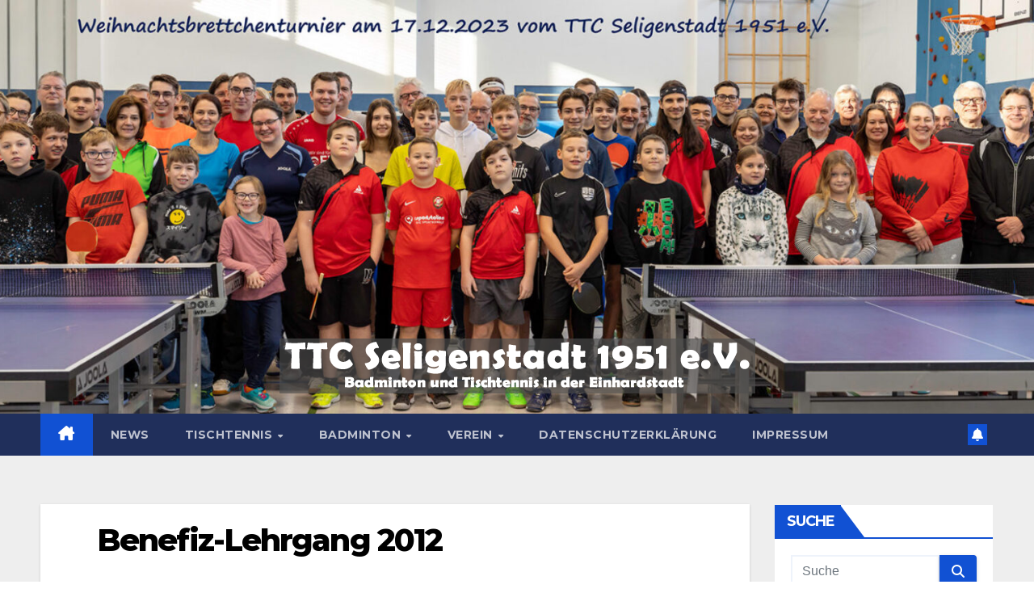

--- FILE ---
content_type: text/html; charset=UTF-8
request_url: http://ttc-seligenstadt.de/2012/06/25/benefiz-lehrgang-2012/
body_size: 63126
content:
<!DOCTYPE html>
<html lang="de">
<head>
<meta charset="UTF-8">
<meta name="viewport" content="width=device-width, initial-scale=1">
<link rel="profile" href="http://gmpg.org/xfn/11">
<title>Benefiz-Lehrgang 2012 &#8211; TTC Seligenstadt 1951 e.V.</title>
<meta name='robots' content='max-image-preview:large' />
<link rel='dns-prefetch' href='//fonts.googleapis.com' />
<link rel="alternate" type="application/rss+xml" title="TTC Seligenstadt 1951 e.V. &raquo; Feed" href="http://ttc-seligenstadt.de/feed/" />
<link rel="alternate" type="application/rss+xml" title="TTC Seligenstadt 1951 e.V. &raquo; Kommentar-Feed" href="http://ttc-seligenstadt.de/comments/feed/" />
<script>
window._wpemojiSettings = {"baseUrl":"https:\/\/s.w.org\/images\/core\/emoji\/14.0.0\/72x72\/","ext":".png","svgUrl":"https:\/\/s.w.org\/images\/core\/emoji\/14.0.0\/svg\/","svgExt":".svg","source":{"concatemoji":"http:\/\/ttc-seligenstadt.de\/wordpress\/wp-includes\/js\/wp-emoji-release.min.js?ver=6.4.7"}};
/*! This file is auto-generated */
!function(i,n){var o,s,e;function c(e){try{var t={supportTests:e,timestamp:(new Date).valueOf()};sessionStorage.setItem(o,JSON.stringify(t))}catch(e){}}function p(e,t,n){e.clearRect(0,0,e.canvas.width,e.canvas.height),e.fillText(t,0,0);var t=new Uint32Array(e.getImageData(0,0,e.canvas.width,e.canvas.height).data),r=(e.clearRect(0,0,e.canvas.width,e.canvas.height),e.fillText(n,0,0),new Uint32Array(e.getImageData(0,0,e.canvas.width,e.canvas.height).data));return t.every(function(e,t){return e===r[t]})}function u(e,t,n){switch(t){case"flag":return n(e,"\ud83c\udff3\ufe0f\u200d\u26a7\ufe0f","\ud83c\udff3\ufe0f\u200b\u26a7\ufe0f")?!1:!n(e,"\ud83c\uddfa\ud83c\uddf3","\ud83c\uddfa\u200b\ud83c\uddf3")&&!n(e,"\ud83c\udff4\udb40\udc67\udb40\udc62\udb40\udc65\udb40\udc6e\udb40\udc67\udb40\udc7f","\ud83c\udff4\u200b\udb40\udc67\u200b\udb40\udc62\u200b\udb40\udc65\u200b\udb40\udc6e\u200b\udb40\udc67\u200b\udb40\udc7f");case"emoji":return!n(e,"\ud83e\udef1\ud83c\udffb\u200d\ud83e\udef2\ud83c\udfff","\ud83e\udef1\ud83c\udffb\u200b\ud83e\udef2\ud83c\udfff")}return!1}function f(e,t,n){var r="undefined"!=typeof WorkerGlobalScope&&self instanceof WorkerGlobalScope?new OffscreenCanvas(300,150):i.createElement("canvas"),a=r.getContext("2d",{willReadFrequently:!0}),o=(a.textBaseline="top",a.font="600 32px Arial",{});return e.forEach(function(e){o[e]=t(a,e,n)}),o}function t(e){var t=i.createElement("script");t.src=e,t.defer=!0,i.head.appendChild(t)}"undefined"!=typeof Promise&&(o="wpEmojiSettingsSupports",s=["flag","emoji"],n.supports={everything:!0,everythingExceptFlag:!0},e=new Promise(function(e){i.addEventListener("DOMContentLoaded",e,{once:!0})}),new Promise(function(t){var n=function(){try{var e=JSON.parse(sessionStorage.getItem(o));if("object"==typeof e&&"number"==typeof e.timestamp&&(new Date).valueOf()<e.timestamp+604800&&"object"==typeof e.supportTests)return e.supportTests}catch(e){}return null}();if(!n){if("undefined"!=typeof Worker&&"undefined"!=typeof OffscreenCanvas&&"undefined"!=typeof URL&&URL.createObjectURL&&"undefined"!=typeof Blob)try{var e="postMessage("+f.toString()+"("+[JSON.stringify(s),u.toString(),p.toString()].join(",")+"));",r=new Blob([e],{type:"text/javascript"}),a=new Worker(URL.createObjectURL(r),{name:"wpTestEmojiSupports"});return void(a.onmessage=function(e){c(n=e.data),a.terminate(),t(n)})}catch(e){}c(n=f(s,u,p))}t(n)}).then(function(e){for(var t in e)n.supports[t]=e[t],n.supports.everything=n.supports.everything&&n.supports[t],"flag"!==t&&(n.supports.everythingExceptFlag=n.supports.everythingExceptFlag&&n.supports[t]);n.supports.everythingExceptFlag=n.supports.everythingExceptFlag&&!n.supports.flag,n.DOMReady=!1,n.readyCallback=function(){n.DOMReady=!0}}).then(function(){return e}).then(function(){var e;n.supports.everything||(n.readyCallback(),(e=n.source||{}).concatemoji?t(e.concatemoji):e.wpemoji&&e.twemoji&&(t(e.twemoji),t(e.wpemoji)))}))}((window,document),window._wpemojiSettings);
</script>
<style id='wp-emoji-styles-inline-css'>

	img.wp-smiley, img.emoji {
		display: inline !important;
		border: none !important;
		box-shadow: none !important;
		height: 1em !important;
		width: 1em !important;
		margin: 0 0.07em !important;
		vertical-align: -0.1em !important;
		background: none !important;
		padding: 0 !important;
	}
</style>
<link rel='stylesheet' id='wp-block-library-css' href='http://ttc-seligenstadt.de/wordpress/wp-content/plugins/gutenberg/build/block-library/style.css?ver=16.5.1' media='all' />
<style id='classic-theme-styles-inline-css'>
/*! This file is auto-generated */
.wp-block-button__link{color:#fff;background-color:#32373c;border-radius:9999px;box-shadow:none;text-decoration:none;padding:calc(.667em + 2px) calc(1.333em + 2px);font-size:1.125em}.wp-block-file__button{background:#32373c;color:#fff;text-decoration:none}
</style>
<style id='global-styles-inline-css'>
body{--wp--preset--color--black: #000000;--wp--preset--color--cyan-bluish-gray: #abb8c3;--wp--preset--color--white: #ffffff;--wp--preset--color--pale-pink: #f78da7;--wp--preset--color--vivid-red: #cf2e2e;--wp--preset--color--luminous-vivid-orange: #ff6900;--wp--preset--color--luminous-vivid-amber: #fcb900;--wp--preset--color--light-green-cyan: #7bdcb5;--wp--preset--color--vivid-green-cyan: #00d084;--wp--preset--color--pale-cyan-blue: #8ed1fc;--wp--preset--color--vivid-cyan-blue: #0693e3;--wp--preset--color--vivid-purple: #9b51e0;--wp--preset--gradient--vivid-cyan-blue-to-vivid-purple: linear-gradient(135deg,rgba(6,147,227,1) 0%,rgb(155,81,224) 100%);--wp--preset--gradient--light-green-cyan-to-vivid-green-cyan: linear-gradient(135deg,rgb(122,220,180) 0%,rgb(0,208,130) 100%);--wp--preset--gradient--luminous-vivid-amber-to-luminous-vivid-orange: linear-gradient(135deg,rgba(252,185,0,1) 0%,rgba(255,105,0,1) 100%);--wp--preset--gradient--luminous-vivid-orange-to-vivid-red: linear-gradient(135deg,rgba(255,105,0,1) 0%,rgb(207,46,46) 100%);--wp--preset--gradient--very-light-gray-to-cyan-bluish-gray: linear-gradient(135deg,rgb(238,238,238) 0%,rgb(169,184,195) 100%);--wp--preset--gradient--cool-to-warm-spectrum: linear-gradient(135deg,rgb(74,234,220) 0%,rgb(151,120,209) 20%,rgb(207,42,186) 40%,rgb(238,44,130) 60%,rgb(251,105,98) 80%,rgb(254,248,76) 100%);--wp--preset--gradient--blush-light-purple: linear-gradient(135deg,rgb(255,206,236) 0%,rgb(152,150,240) 100%);--wp--preset--gradient--blush-bordeaux: linear-gradient(135deg,rgb(254,205,165) 0%,rgb(254,45,45) 50%,rgb(107,0,62) 100%);--wp--preset--gradient--luminous-dusk: linear-gradient(135deg,rgb(255,203,112) 0%,rgb(199,81,192) 50%,rgb(65,88,208) 100%);--wp--preset--gradient--pale-ocean: linear-gradient(135deg,rgb(255,245,203) 0%,rgb(182,227,212) 50%,rgb(51,167,181) 100%);--wp--preset--gradient--electric-grass: linear-gradient(135deg,rgb(202,248,128) 0%,rgb(113,206,126) 100%);--wp--preset--gradient--midnight: linear-gradient(135deg,rgb(2,3,129) 0%,rgb(40,116,252) 100%);--wp--preset--font-size--small: 13px;--wp--preset--font-size--medium: 20px;--wp--preset--font-size--large: 36px;--wp--preset--font-size--x-large: 42px;--wp--preset--spacing--20: 0.44rem;--wp--preset--spacing--30: 0.67rem;--wp--preset--spacing--40: 1rem;--wp--preset--spacing--50: 1.5rem;--wp--preset--spacing--60: 2.25rem;--wp--preset--spacing--70: 3.38rem;--wp--preset--spacing--80: 5.06rem;--wp--preset--shadow--natural: 6px 6px 9px rgba(0, 0, 0, 0.2);--wp--preset--shadow--deep: 12px 12px 50px rgba(0, 0, 0, 0.4);--wp--preset--shadow--sharp: 6px 6px 0px rgba(0, 0, 0, 0.2);--wp--preset--shadow--outlined: 6px 6px 0px -3px rgba(255, 255, 255, 1), 6px 6px rgba(0, 0, 0, 1);--wp--preset--shadow--crisp: 6px 6px 0px rgba(0, 0, 0, 1);}:where(.is-layout-flex){gap: 0.5em;}:where(.is-layout-grid){gap: 0.5em;}body .is-layout-flow > .alignleft{float: left;margin-inline-start: 0;margin-inline-end: 2em;}body .is-layout-flow > .alignright{float: right;margin-inline-start: 2em;margin-inline-end: 0;}body .is-layout-flow > .aligncenter{margin-left: auto !important;margin-right: auto !important;}body .is-layout-constrained > .alignleft{float: left;margin-inline-start: 0;margin-inline-end: 2em;}body .is-layout-constrained > .alignright{float: right;margin-inline-start: 2em;margin-inline-end: 0;}body .is-layout-constrained > .aligncenter{margin-left: auto !important;margin-right: auto !important;}body .is-layout-constrained > :where(:not(.alignleft):not(.alignright):not(.alignfull)){max-width: var(--wp--style--global--content-size);margin-left: auto !important;margin-right: auto !important;}body .is-layout-constrained > .alignwide{max-width: var(--wp--style--global--wide-size);}body .is-layout-flex{display: flex;}body .is-layout-flex{flex-wrap: wrap;align-items: center;}body .is-layout-flex > *{margin: 0;}body .is-layout-grid{display: grid;}body .is-layout-grid > *{margin: 0;}:where(.wp-block-columns.is-layout-flex){gap: 2em;}:where(.wp-block-columns.is-layout-grid){gap: 2em;}:where(.wp-block-post-template.is-layout-flex){gap: 1.25em;}:where(.wp-block-post-template.is-layout-grid){gap: 1.25em;}.has-black-color{color: var(--wp--preset--color--black) !important;}.has-cyan-bluish-gray-color{color: var(--wp--preset--color--cyan-bluish-gray) !important;}.has-white-color{color: var(--wp--preset--color--white) !important;}.has-pale-pink-color{color: var(--wp--preset--color--pale-pink) !important;}.has-vivid-red-color{color: var(--wp--preset--color--vivid-red) !important;}.has-luminous-vivid-orange-color{color: var(--wp--preset--color--luminous-vivid-orange) !important;}.has-luminous-vivid-amber-color{color: var(--wp--preset--color--luminous-vivid-amber) !important;}.has-light-green-cyan-color{color: var(--wp--preset--color--light-green-cyan) !important;}.has-vivid-green-cyan-color{color: var(--wp--preset--color--vivid-green-cyan) !important;}.has-pale-cyan-blue-color{color: var(--wp--preset--color--pale-cyan-blue) !important;}.has-vivid-cyan-blue-color{color: var(--wp--preset--color--vivid-cyan-blue) !important;}.has-vivid-purple-color{color: var(--wp--preset--color--vivid-purple) !important;}.has-black-background-color{background-color: var(--wp--preset--color--black) !important;}.has-cyan-bluish-gray-background-color{background-color: var(--wp--preset--color--cyan-bluish-gray) !important;}.has-white-background-color{background-color: var(--wp--preset--color--white) !important;}.has-pale-pink-background-color{background-color: var(--wp--preset--color--pale-pink) !important;}.has-vivid-red-background-color{background-color: var(--wp--preset--color--vivid-red) !important;}.has-luminous-vivid-orange-background-color{background-color: var(--wp--preset--color--luminous-vivid-orange) !important;}.has-luminous-vivid-amber-background-color{background-color: var(--wp--preset--color--luminous-vivid-amber) !important;}.has-light-green-cyan-background-color{background-color: var(--wp--preset--color--light-green-cyan) !important;}.has-vivid-green-cyan-background-color{background-color: var(--wp--preset--color--vivid-green-cyan) !important;}.has-pale-cyan-blue-background-color{background-color: var(--wp--preset--color--pale-cyan-blue) !important;}.has-vivid-cyan-blue-background-color{background-color: var(--wp--preset--color--vivid-cyan-blue) !important;}.has-vivid-purple-background-color{background-color: var(--wp--preset--color--vivid-purple) !important;}.has-black-border-color{border-color: var(--wp--preset--color--black) !important;}.has-cyan-bluish-gray-border-color{border-color: var(--wp--preset--color--cyan-bluish-gray) !important;}.has-white-border-color{border-color: var(--wp--preset--color--white) !important;}.has-pale-pink-border-color{border-color: var(--wp--preset--color--pale-pink) !important;}.has-vivid-red-border-color{border-color: var(--wp--preset--color--vivid-red) !important;}.has-luminous-vivid-orange-border-color{border-color: var(--wp--preset--color--luminous-vivid-orange) !important;}.has-luminous-vivid-amber-border-color{border-color: var(--wp--preset--color--luminous-vivid-amber) !important;}.has-light-green-cyan-border-color{border-color: var(--wp--preset--color--light-green-cyan) !important;}.has-vivid-green-cyan-border-color{border-color: var(--wp--preset--color--vivid-green-cyan) !important;}.has-pale-cyan-blue-border-color{border-color: var(--wp--preset--color--pale-cyan-blue) !important;}.has-vivid-cyan-blue-border-color{border-color: var(--wp--preset--color--vivid-cyan-blue) !important;}.has-vivid-purple-border-color{border-color: var(--wp--preset--color--vivid-purple) !important;}.has-vivid-cyan-blue-to-vivid-purple-gradient-background{background: var(--wp--preset--gradient--vivid-cyan-blue-to-vivid-purple) !important;}.has-light-green-cyan-to-vivid-green-cyan-gradient-background{background: var(--wp--preset--gradient--light-green-cyan-to-vivid-green-cyan) !important;}.has-luminous-vivid-amber-to-luminous-vivid-orange-gradient-background{background: var(--wp--preset--gradient--luminous-vivid-amber-to-luminous-vivid-orange) !important;}.has-luminous-vivid-orange-to-vivid-red-gradient-background{background: var(--wp--preset--gradient--luminous-vivid-orange-to-vivid-red) !important;}.has-very-light-gray-to-cyan-bluish-gray-gradient-background{background: var(--wp--preset--gradient--very-light-gray-to-cyan-bluish-gray) !important;}.has-cool-to-warm-spectrum-gradient-background{background: var(--wp--preset--gradient--cool-to-warm-spectrum) !important;}.has-blush-light-purple-gradient-background{background: var(--wp--preset--gradient--blush-light-purple) !important;}.has-blush-bordeaux-gradient-background{background: var(--wp--preset--gradient--blush-bordeaux) !important;}.has-luminous-dusk-gradient-background{background: var(--wp--preset--gradient--luminous-dusk) !important;}.has-pale-ocean-gradient-background{background: var(--wp--preset--gradient--pale-ocean) !important;}.has-electric-grass-gradient-background{background: var(--wp--preset--gradient--electric-grass) !important;}.has-midnight-gradient-background{background: var(--wp--preset--gradient--midnight) !important;}.has-small-font-size{font-size: var(--wp--preset--font-size--small) !important;}.has-medium-font-size{font-size: var(--wp--preset--font-size--medium) !important;}.has-large-font-size{font-size: var(--wp--preset--font-size--large) !important;}.has-x-large-font-size{font-size: var(--wp--preset--font-size--x-large) !important;}
:where(.wp-block-columns.is-layout-flex){gap: 2em;}:where(.wp-block-columns.is-layout-grid){gap: 2em;}
.wp-block-pullquote{font-size: 1.5em;line-height: 1.6;}
.wp-block-navigation a:where(:not(.wp-element-button)){color: inherit;}
:where(.wp-block-post-template.is-layout-flex){gap: 1.25em;}:where(.wp-block-post-template.is-layout-grid){gap: 1.25em;}
</style>
<link rel='stylesheet' id='newsup-fonts-css' href='//fonts.googleapis.com/css?family=Montserrat%3A400%2C500%2C700%2C800%7CWork%2BSans%3A300%2C400%2C500%2C600%2C700%2C800%2C900%26display%3Dswap&#038;subset=latin%2Clatin-ext' media='all' />
<link rel='stylesheet' id='bootstrap-css' href='http://ttc-seligenstadt.de/wordpress/wp-content/themes/newsup/css/bootstrap.css?ver=6.4.7' media='all' />
<link rel='stylesheet' id='newsup-style-css' href='http://ttc-seligenstadt.de/wordpress/wp-content/themes/newsup/style.css?ver=6.4.7' media='all' />
<link rel='stylesheet' id='newsup-default-css' href='http://ttc-seligenstadt.de/wordpress/wp-content/themes/newsup/css/colors/default.css?ver=6.4.7' media='all' />
<link rel='stylesheet' id='font-awesome-5-all-css' href='http://ttc-seligenstadt.de/wordpress/wp-content/themes/newsup/css/font-awesome/css/all.min.css?ver=6.4.7' media='all' />
<link rel='stylesheet' id='font-awesome-4-shim-css' href='http://ttc-seligenstadt.de/wordpress/wp-content/themes/newsup/css/font-awesome/css/v4-shims.min.css?ver=6.4.7' media='all' />
<link rel='stylesheet' id='owl-carousel-css' href='http://ttc-seligenstadt.de/wordpress/wp-content/themes/newsup/css/owl.carousel.css?ver=6.4.7' media='all' />
<link rel='stylesheet' id='smartmenus-css' href='http://ttc-seligenstadt.de/wordpress/wp-content/themes/newsup/css/jquery.smartmenus.bootstrap.css?ver=6.4.7' media='all' />
<link rel='stylesheet' id='newsup-custom-css-css' href='http://ttc-seligenstadt.de/wordpress/wp-content/themes/newsup/inc/ansar/customize/css/customizer.css?ver=1.0' media='all' />
<script src="http://ttc-seligenstadt.de/wordpress/wp-includes/js/jquery/jquery.min.js?ver=3.7.1" id="jquery-core-js"></script>
<script src="http://ttc-seligenstadt.de/wordpress/wp-includes/js/jquery/jquery-migrate.min.js?ver=3.4.1" id="jquery-migrate-js"></script>
<script src="http://ttc-seligenstadt.de/wordpress/wp-content/themes/newsup/js/navigation.js?ver=6.4.7" id="newsup-navigation-js"></script>
<script src="http://ttc-seligenstadt.de/wordpress/wp-content/themes/newsup/js/bootstrap.js?ver=6.4.7" id="bootstrap-js"></script>
<script src="http://ttc-seligenstadt.de/wordpress/wp-content/themes/newsup/js/owl.carousel.min.js?ver=6.4.7" id="owl-carousel-min-js"></script>
<script src="http://ttc-seligenstadt.de/wordpress/wp-content/themes/newsup/js/jquery.smartmenus.js?ver=6.4.7" id="smartmenus-js-js"></script>
<script src="http://ttc-seligenstadt.de/wordpress/wp-content/themes/newsup/js/jquery.smartmenus.bootstrap.js?ver=6.4.7" id="bootstrap-smartmenus-js-js"></script>
<script src="http://ttc-seligenstadt.de/wordpress/wp-content/themes/newsup/js/jquery.marquee.js?ver=6.4.7" id="newsup-marquee-js-js"></script>
<script src="http://ttc-seligenstadt.de/wordpress/wp-content/themes/newsup/js/main.js?ver=6.4.7" id="newsup-main-js-js"></script>
<link rel="https://api.w.org/" href="http://ttc-seligenstadt.de/wp-json/" /><link rel="alternate" type="application/json" href="http://ttc-seligenstadt.de/wp-json/wp/v2/posts/925" /><link rel="EditURI" type="application/rsd+xml" title="RSD" href="http://ttc-seligenstadt.de/wordpress/xmlrpc.php?rsd" />
<meta name="generator" content="WordPress 6.4.7" />
<link rel="canonical" href="http://ttc-seligenstadt.de/2012/06/25/benefiz-lehrgang-2012/" />
<link rel='shortlink' href='http://ttc-seligenstadt.de/?p=925' />
<link rel="alternate" type="application/json+oembed" href="http://ttc-seligenstadt.de/wp-json/oembed/1.0/embed?url=http%3A%2F%2Fttc-seligenstadt.de%2F2012%2F06%2F25%2Fbenefiz-lehrgang-2012%2F" />
<link rel="alternate" type="text/xml+oembed" href="http://ttc-seligenstadt.de/wp-json/oembed/1.0/embed?url=http%3A%2F%2Fttc-seligenstadt.de%2F2012%2F06%2F25%2Fbenefiz-lehrgang-2012%2F&#038;format=xml" />
<style type="text/css" id="custom-background-css">
    .wrapper { background-color: #eee; }
</style>
    <style type="text/css">
            .site-title,
        .site-description {
            position: absolute;
            clip: rect(1px, 1px, 1px, 1px);
        }
        </style>
    <link rel="icon" href="http://ttc-seligenstadt.de/wordpress/wp-content/uploads/2015/05/cropped-cropped-wappen-e1513841409956-3-32x32.gif" sizes="32x32" />
<link rel="icon" href="http://ttc-seligenstadt.de/wordpress/wp-content/uploads/2015/05/cropped-cropped-wappen-e1513841409956-3-192x192.gif" sizes="192x192" />
<link rel="apple-touch-icon" href="http://ttc-seligenstadt.de/wordpress/wp-content/uploads/2015/05/cropped-cropped-wappen-e1513841409956-3-180x180.gif" />
<meta name="msapplication-TileImage" content="http://ttc-seligenstadt.de/wordpress/wp-content/uploads/2015/05/cropped-cropped-wappen-e1513841409956-3-270x270.gif" />
</head>
<body class="post-template-default single single-post postid-925 single-format-standard wp-custom-logo wp-embed-responsive ta-hide-date-author-in-list" >
<div id="page" class="site">
<a class="skip-link screen-reader-text" href="#content">
Zum Inhalt springen</a>
    <div class="wrapper" id="custom-background-css">
        <header class="mg-headwidget">
            <!--==================== TOP BAR ====================-->

                        <div class="clearfix"></div>
                        <div class="mg-nav-widget-area-back" style='background-image: url("http://ttc-seligenstadt.de/wordpress/wp-content/uploads/2023/12/cropped-ULI61696-Pano-mit-Schrift-klein_2000px-e1711375006783.jpg" );'>
                        <div class="overlay">
              <div class="inner" > 
                <div class="container-fluid">
                    <div class="mg-nav-widget-area">
                        <div class="row align-items-center">
                             
                             <div class="col-md-12 text-center mx-auto">       
                                                                <div class="navbar-header">
                                <a href="http://ttc-seligenstadt.de/" class="navbar-brand" rel="home"><img width="1400" height="470" src="http://ttc-seligenstadt.de/wordpress/wp-content/uploads/2024/03/cropped-Leer-Banner-1400x470px-Neu.png" class="custom-logo" alt="TTC Seligenstadt 1951 e.V." decoding="async" fetchpriority="high" srcset="http://ttc-seligenstadt.de/wordpress/wp-content/uploads/2024/03/cropped-Leer-Banner-1400x470px-Neu.png 1400w, http://ttc-seligenstadt.de/wordpress/wp-content/uploads/2024/03/cropped-Leer-Banner-1400x470px-Neu-300x101.png 300w, http://ttc-seligenstadt.de/wordpress/wp-content/uploads/2024/03/cropped-Leer-Banner-1400x470px-Neu-1024x344.png 1024w, http://ttc-seligenstadt.de/wordpress/wp-content/uploads/2024/03/cropped-Leer-Banner-1400x470px-Neu-768x258.png 768w" sizes="(max-width: 1400px) 100vw, 1400px" /></a>                                  <div class="site-branding-text d-none">
                                                                <p class="site-title"> <a href="http://ttc-seligenstadt.de/" rel="home">TTC Seligenstadt 1951 e.V.</a></p>
                                                                <p class="site-description">Badminton und Tischtennis in der Einhardstadt</p>
                                </div>
                             
                                </div>
                            </div>
                                                    <div class="col text-center mx-auto">   
                                                <div class="header-ads">
                        <a class="pull-right" # href="#"
                             >
                            <img width="595" height="68" src="http://ttc-seligenstadt.de/wordpress/wp-content/uploads/2024/03/cropped-cropped-TextBanner-Neu-4.png" class="attachment-full size-full" alt="" decoding="async" srcset="http://ttc-seligenstadt.de/wordpress/wp-content/uploads/2024/03/cropped-cropped-TextBanner-Neu-4.png 595w, http://ttc-seligenstadt.de/wordpress/wp-content/uploads/2024/03/cropped-cropped-TextBanner-Neu-4-300x34.png 300w" sizes="(max-width: 595px) 100vw, 595px" />                        </a>
                    </div>
                                
            </div>
            <!-- Trending line END -->
            
                        </div>
                    </div>
                </div>
              </div>
              </div>
          </div>
    <div class="mg-menu-full">
      <nav class="navbar navbar-expand-lg navbar-wp">
        <div class="container-fluid">
          <!-- Right nav -->
                    <div class="m-header align-items-center">
                                                <a class="mobilehomebtn" href="http://ttc-seligenstadt.de"><span class="fa-solid fa-house-chimney"></span></a>
                        <!-- navbar-toggle -->
                        <button class="navbar-toggler mx-auto" type="button" data-toggle="collapse" data-target="#navbar-wp" aria-controls="navbarSupportedContent" aria-expanded="false" aria-label="Toggle navigation">
                          <span class="burger">
                            <span class="burger-line"></span>
                            <span class="burger-line"></span>
                            <span class="burger-line"></span>
                          </span>
                        </button>
                        <!-- /navbar-toggle -->
                                                <a href=""  target="_blank"   class="btn-bell btn-theme mx-2"><i class="fa fa-bell"></i></a>
                                            
                    </div>
                    <!-- /Right nav -->
         
          
                  <div class="collapse navbar-collapse" id="navbar-wp">
                    <div class="d-md-block">
                      <ul id="menu-menue-26-5-2013" class="nav navbar-nav mr-auto"><li class="active home"><a class="homebtn" href="http://ttc-seligenstadt.de"><span class='fa-solid fa-house-chimney'></span></a></li><li id="menu-item-1500" class="menu-item menu-item-type-taxonomy menu-item-object-category current-post-ancestor current-menu-parent current-post-parent menu-item-1500"><a class="nav-link" title="News" href="http://ttc-seligenstadt.de/category/news/">News</a></li>
<li id="menu-item-1471" class="menu-item menu-item-type-post_type menu-item-object-page menu-item-has-children menu-item-1471 dropdown"><a class="nav-link" title="Tischtennis" href="http://ttc-seligenstadt.de/training/" data-toggle="dropdown" class="dropdown-toggle">Tischtennis </a>
<ul role="menu" class=" dropdown-menu">
	<li id="menu-item-5494" class="menu-item menu-item-type-post_type menu-item-object-page menu-item-5494"><a class="dropdown-item" title="Mannschaften" href="http://ttc-seligenstadt.de/mannschaften/">Mannschaften</a></li>
	<li id="menu-item-5490" class="menu-item menu-item-type-post_type menu-item-object-page menu-item-5490"><a class="dropdown-item" title="Anfahrt/Training TT" href="http://ttc-seligenstadt.de/anfahrt-training/">Anfahrt/Training TT</a></li>
	<li id="menu-item-1501" class="menu-item menu-item-type-custom menu-item-object-custom menu-item-1501"><a class="dropdown-item" title="Ergebnisse click-tt" target="_blank" href="https://www.mytischtennis.de/clicktt/HeTTV/23-24/verein/46037/TTC-Seligenstadt/bilanzen/vr/">Ergebnisse click-tt</a></li>
	<li id="menu-item-1473" class="menu-item menu-item-type-post_type menu-item-object-page menu-item-1473"><a class="dropdown-item" title="Kontakte" href="http://ttc-seligenstadt.de/uber-uns/">Kontakte</a></li>
</ul>
</li>
<li id="menu-item-1470" class="menu-item menu-item-type-post_type menu-item-object-page menu-item-has-children menu-item-1470 dropdown"><a class="nav-link" title="Badminton" href="http://ttc-seligenstadt.de/badminton/" data-toggle="dropdown" class="dropdown-toggle">Badminton </a>
<ul role="menu" class=" dropdown-menu">
	<li id="menu-item-1536" class="menu-item menu-item-type-post_type menu-item-object-page menu-item-1536"><a class="dropdown-item" title="Anfahrt/Training" href="http://ttc-seligenstadt.de/trainingszeiten-kosten/">Anfahrt/Training</a></li>
	<li id="menu-item-5570" class="menu-item menu-item-type-post_type menu-item-object-page menu-item-5570"><a class="dropdown-item" title="Ergebnisse" href="http://ttc-seligenstadt.de/ergebnisse/">Ergebnisse</a></li>
	<li id="menu-item-5571" class="menu-item menu-item-type-post_type menu-item-object-page menu-item-5571"><a class="dropdown-item" title="Kontaktadresse" href="http://ttc-seligenstadt.de/kontaktadresse/">Kontaktadresse</a></li>
	<li id="menu-item-1525" class="menu-item menu-item-type-post_type menu-item-object-page menu-item-1525"><a class="dropdown-item" title="Termine" href="http://ttc-seligenstadt.de/termine/">Termine</a></li>
	<li id="menu-item-1528" class="menu-item menu-item-type-post_type menu-item-object-page menu-item-1528"><a class="dropdown-item" title="Regeln – Wissen" href="http://ttc-seligenstadt.de/badminton/infos-uber-das-training/">Regeln – Wissen</a></li>
</ul>
</li>
<li id="menu-item-1469" class="menu-item menu-item-type-post_type menu-item-object-page menu-item-has-children menu-item-1469 dropdown"><a class="nav-link" title="Verein" href="http://ttc-seligenstadt.de/verein/" data-toggle="dropdown" class="dropdown-toggle">Verein </a>
<ul role="menu" class=" dropdown-menu">
	<li id="menu-item-5163" class="menu-item menu-item-type-custom menu-item-object-custom menu-item-5163"><a class="dropdown-item" title="Beitrittserklärung" target="_blank" href="http://ttc-seligenstadt.de/wordpress/wp-content/uploads/2024/08/TTC_Seligenstadt_Beitrittserklaerung_2021.pdf">Beitrittserklärung</a></li>
	<li id="menu-item-1654" class="menu-item menu-item-type-post_type menu-item-object-page menu-item-1654"><a class="dropdown-item" title="Vereinsbeiträge" href="http://ttc-seligenstadt.de/verein/monatsbeitrage/">Vereinsbeiträge</a></li>
	<li id="menu-item-4982" class="menu-item menu-item-type-custom menu-item-object-custom menu-item-has-children menu-item-4982 dropdown"><a class="dropdown-item" title="Satzung" target="_blank" href="http://ttc-seligenstadt.de/wordpress/wp-content/uploads/2022/11/Satzung-TTC-Seligenstadt_Winter2020.pdf">Satzung</a>
	<ul role="menu" class=" dropdown-menu">
		<li id="menu-item-5378" class="menu-item menu-item-type-custom menu-item-object-custom menu-item-5378"><a class="dropdown-item" title="Änderungen Satzung §12, §13" href="http://ttc-seligenstadt.de/wordpress/wp-content/uploads/2022/11/Gegenuebrstellung-Satzungsaenderung-§§12-13.pdf">Änderungen Satzung §12, §13</a></li>
	</ul>
</li>
</ul>
</li>
<li id="menu-item-4473" class="menu-item menu-item-type-post_type menu-item-object-page menu-item-privacy-policy menu-item-4473"><a class="nav-link" title="Datenschutzerklärung" target="_blank" href="http://ttc-seligenstadt.de/datenschutzerklaerung/">Datenschutzerklärung</a></li>
<li id="menu-item-1499" class="menu-item menu-item-type-post_type menu-item-object-page menu-item-1499"><a class="nav-link" title="Impressum" href="http://ttc-seligenstadt.de/verein/impressum/">Impressum</a></li>
</ul>                      </div>      
                  </div>

                    <!-- Right nav -->
                    <div class="desk-header d-lg-flex pl-3 ml-auto my-2 my-lg-0 position-relative align-items-center">
                        <!-- /navbar-toggle -->
                                                <a href=""  target="_blank"   class="btn-bell btn-theme mx-2"><i class="fa fa-bell"></i></a>
                                        </div>
                    <!-- /Right nav -->
          </div>
      </nav> <!-- /Navigation -->
    </div>
</header>
<div class="clearfix"></div>
 <!-- =========================
     Page Content Section      
============================== -->
<main id="content" class="single-class content">
    <!--container-->
    <div class="container-fluid">
      <!--row-->
      <div class="row">
        <!--col-md-->
                                                <div class="col-lg-9 col-md-8">
                    		                  <div class="mg-blog-post-box"> 
              <div class="mg-header">
                                <h1 class="title single"> <a title="Permalink zu: Benefiz-Lehrgang 2012">
                  Benefiz-Lehrgang 2012</a>
                </h1>
                              </div>
                            <article class="page-content-single small single">
                <p><strong>Tischtennis-Benefiz-Lehrgang für das Deutsche Kinderhilfswerk</strong></p>
<p><strong>Erlös satte  €  2.000,&#8211;</strong></p>
<p>7 Seligenstädter Nachwuchsspieler/innen waren dabei!</p>
<p>Zum achten Mal fand vom 15.-17.06.2012 der traditionelle Benefiz-Lehrgang für Nachwuchs-Spielerinnen und –Spieler statt. 12 Trainer der Tischtennis-Kreise Offenbach und Main-Kinzig stellten das ganze Wochenende ihr Können kostenfrei zur Verfügung, um dem Nachwuchs großartiges Training zu bieten und gleichzeitig einem guten Zweck Gelder zu spenden. 30 Mädchen und Jungen aus 12 Vereinen fanden sich in der schönen Kreuzburghalle in Hainburg  ein. Der TTC Seligenstadt war mit 7 Teilnehmern der bestbesetzte Verein. Neben einem abwechslungsreichen Training in Kleingruppen und intensivem Balleimertraining gab es ein Abschlussturnier mit Siegerehrung und Urkunden.</p>
<p><a href="http://ttc-seligenstadt.de/wordpress/wp-content/uploads/2012/06/Abschlussturnier_Benefiz.pdf">Abschlussturnier_Benefiz</a></p>
<p>2,5 Millionen Kinder leben heute in Deutschland in Armut. Das ist jedes fünfte Kind &#8211; in einem der reichsten Länder der Erde. Sozial schwache Familien haben oftmals keine Möglichkeiten, ihre Kinder mit mehr als dem Allernötigsten zu versorgen. Ein Unfall, eine schwere Krankheit oder die Scheidung der Eltern können diese Kinder in dramatische Notlagen führen. Arme Kinder, die hungern, werden schneller krank und können sich schlecht konzentrieren.</p>
<p>Das Kinderhilfswerk unterstützt Kinder sozial benachteiligter Familien schnell und unbürokratisch:</p>
<p>Für € 25,&#8211; erhält ein armes Kind einen Monat lang ein gesundes Frühstück.</p>
<p>Für € 50,&#8211; erhält ein bedürftiges Kind einen Monat lang eine warme Mahlzeit.</p>
<p>Diese unfassbare Zeitungsnotiz veranlasste die Organisatoren, in diesem Jahr das Deutsche Kinderhilfswerk für den Benefiz-Lehrgang auszuwählen.</p>
<p>Zahlreiche Firmen und Privatleute unterstützen bereits seit Jahren durch großzügige Spenden den Lehrgang und garantieren den enormen Erfolg. Zusammen mit den Startgeldern werden in diesem Jahr etwa €  1.800,&#8211; an den ausgewählten Verein fließen.</p>
<p>Ein weiterer Höhepunkt des ereignisreichen Wochenendes war der Besuch des Vorsitzenden der Hainburger Gemeindevertretung Herr Franz Kemmerer und des Vorsitzenden des SC Klein Krotzenburg Stephan Eisentraud. Beide Herren schlüpften für das gemeinsame Foto gerne in das schöne Veranstaltungstrikot, das großzügig für jeden Teilnehmer von der Firma Joola gesponsert wird.</p>
<figure id="attachment_924" aria-describedby="caption-attachment-924" style="width: 300px" class="wp-caption aligncenter"><a href="http://ttc-seligenstadt.de/wordpress/wp-content/uploads/2012/06/Benefiz_1.jpg"><img decoding="async" class="size-medium wp-image-924" title="Benefiz_1" src="http://ttc-seligenstadt.de/wordpress/wp-content/uploads/2012/06/Benefiz_1-300x225.jpg" alt="" width="300" height="225" srcset="http://ttc-seligenstadt.de/wordpress/wp-content/uploads/2012/06/Benefiz_1-300x225.jpg 300w, http://ttc-seligenstadt.de/wordpress/wp-content/uploads/2012/06/Benefiz_1-399x300.jpg 399w, http://ttc-seligenstadt.de/wordpress/wp-content/uploads/2012/06/Benefiz_1.jpg 450w" sizes="(max-width: 300px) 100vw, 300px" /></a><figcaption id="caption-attachment-924" class="wp-caption-text">Gruppenbild mit Ehrengästen</figcaption></figure>
<p>&nbsp;</p>
<p>&nbsp;</p>
                                                     <script>
    function pinIt()
    {
      var e = document.createElement('script');
      e.setAttribute('type','text/javascript');
      e.setAttribute('charset','UTF-8');
      e.setAttribute('src','https://assets.pinterest.com/js/pinmarklet.js?r='+Math.random()*99999999);
      document.body.appendChild(e);
    }
    </script>
                     <div class="post-share">
                          <div class="post-share-icons cf">
                           
                              <a href="https://www.facebook.com/sharer.php?u=http%3A%2F%2Fttc-seligenstadt.de%2F2012%2F06%2F25%2Fbenefiz-lehrgang-2012%2F" class="link facebook" target="_blank" >
                                <i class="fab fa-facebook"></i></a>
                            
            
                              <a href="http://twitter.com/share?url=http%3A%2F%2Fttc-seligenstadt.de%2F2012%2F06%2F25%2Fbenefiz-lehrgang-2012%2F&#038;text=Benefiz-Lehrgang%202012" class="link x-twitter" target="_blank">
                                <i class="fa-brands fa-x-twitter"></i></a>
            
                              <a href="mailto:?subject=Benefiz-Lehrgang%202012&#038;body=http%3A%2F%2Fttc-seligenstadt.de%2F2012%2F06%2F25%2Fbenefiz-lehrgang-2012%2F" class="link email" target="_blank" >
                                <i class="fas fa-envelope"></i></a>


                              <a href="https://www.linkedin.com/sharing/share-offsite/?url=http%3A%2F%2Fttc-seligenstadt.de%2F2012%2F06%2F25%2Fbenefiz-lehrgang-2012%2F&#038;title=Benefiz-Lehrgang%202012" class="link linkedin" target="_blank" >
                                <i class="fab fa-linkedin"></i></a>

                             <a href="https://telegram.me/share/url?url=http%3A%2F%2Fttc-seligenstadt.de%2F2012%2F06%2F25%2Fbenefiz-lehrgang-2012%2F&#038;text&#038;title=Benefiz-Lehrgang%202012" class="link telegram" target="_blank" >
                                <i class="fab fa-telegram"></i></a>

                              <a href="javascript:pinIt();" class="link pinterest"><i class="fab fa-pinterest"></i></a>

                              <a class="print-r" href="javascript:window.print()"> <i class="fas fa-print"></i></a>  
                          </div>
                    </div>

                <div class="clearfix mb-3"></div>
                
	<nav class="navigation post-navigation" aria-label="Beiträge">
		<h2 class="screen-reader-text">Beitragsnavigation</h2>
		<div class="nav-links"><div class="nav-previous"><a href="http://ttc-seligenstadt.de/2012/06/11/ttc-ausflug/" rel="prev">TTC-Ausflug <div class="fa fa-angle-double-right"></div><span></span></a></div><div class="nav-next"><a href="http://ttc-seligenstadt.de/2012/07/01/tag-der-bezirksjugend/" rel="next"><div class="fa fa-angle-double-left"></div><span></span> Tag der Bezirksjugend</a></div></div>
	</nav>                          </article>
            </div>
		                    <div class="mg-featured-slider p-3 mb-4">
                        <!--Start mg-realated-slider -->
                        <div class="mg-sec-title">
                            <!-- mg-sec-title -->
                                                        <h4>Ähnliche Beiträge</h4>
                        </div>
                        <!-- // mg-sec-title -->
                           <div class="row">
                                <!-- featured_post -->
                                                                      <!-- blog -->
                                  <div class="col-md-4">
                                    <div class="mg-blog-post-3 minh back-img mb-md-0 mb-2" 
                                                                        style="background-image: url('http://ttc-seligenstadt.de/wordpress/wp-content/uploads/2025/12/IMG-20251203-WA0005-e1766404652756.jpg');" >
                                      <div class="mg-blog-inner">
                                                                                      <h4 class="title"> <a href="http://ttc-seligenstadt.de/2025/12/22/save-the-date-24-oktober-2026-grosse-party-mit-kurzem-festakt-%f0%9f%8d%be%f0%9f%a5%b3%f0%9f%9a%80%f0%9f%a5%b3/" title="Permalink to: SAVE THE DATE &#8211; 24. Oktober 2026 &#8211; große Party mit kurzem Festakt &#x1f37e;&#x1f973;&#x1f680;&#x1f973;">
                                              SAVE THE DATE &#8211; 24. Oktober 2026 &#8211; große Party mit kurzem Festakt &#x1f37e;&#x1f973;&#x1f680;&#x1f973;</a>
                                             </h4>
                                            <div class="mg-blog-meta"> 
                                             </div>   
                                        </div>
                                    </div>
                                  </div>
                                    <!-- blog -->
                                                                        <!-- blog -->
                                  <div class="col-md-4">
                                    <div class="mg-blog-post-3 minh back-img mb-md-0 mb-2" 
                                                                        style="background-image: url('http://ttc-seligenstadt.de/wordpress/wp-content/uploads/2025/12/IMG-20251214-WA0011-1-e1766404221791.jpg');" >
                                      <div class="mg-blog-inner">
                                                                                      <h4 class="title"> <a href="http://ttc-seligenstadt.de/2025/12/22/bretchenturnier-ein-paar-eindruecke-vom-turnier/" title="Permalink to: Brettchenturnier vom 07.12.2025 &#8230; ein paar Eindrücke vom Turnier">
                                              Brettchenturnier vom 07.12.2025 &#8230; ein paar Eindrücke vom Turnier</a>
                                             </h4>
                                            <div class="mg-blog-meta"> 
                                             </div>   
                                        </div>
                                    </div>
                                  </div>
                                    <!-- blog -->
                                                                        <!-- blog -->
                                  <div class="col-md-4">
                                    <div class="mg-blog-post-3 minh back-img mb-md-0 mb-2" 
                                                                        style="background-image: url('http://ttc-seligenstadt.de/wordpress/wp-content/uploads/2025/12/251207_TTC_Ehrungen-e1766402585751.jpeg');" >
                                      <div class="mg-blog-inner">
                                                                                      <h4 class="title"> <a href="http://ttc-seligenstadt.de/2025/12/22/jahresabschlus-des-ttc-seligenstadt-mit-brettchenturnier-und-ehrungen/" title="Permalink to: Jahresabschlus des TTC Seligenstadt mit Brettchenturnier und Ehrungen">
                                              Jahresabschlus des TTC Seligenstadt mit Brettchenturnier und Ehrungen</a>
                                             </h4>
                                            <div class="mg-blog-meta"> 
                                             </div>   
                                        </div>
                                    </div>
                                  </div>
                                    <!-- blog -->
                                                                </div>
                            
                    </div>
                    <!--End mg-realated-slider -->
                        </div>
             <!--sidebar-->
          <!--col-md-3-->
            <aside class="col-lg-3 col-md-4">
                  
<aside id="secondary" class="widget-area" role="complementary">
	<div id="sidebar-right" class="mg-sidebar">
		<div id="search-3" class="mg-widget widget_search"><div class="mg-wid-title"><h6 class="wtitle">Suche</h6></div><form role="search" method="get" id="searchform" action="http://ttc-seligenstadt.de/">
  <div class="input-group">
    <input type="search" class="form-control" placeholder="Suche" value="" name="s" />
    <span class="input-group-btn btn-default">
    <button type="submit" class="btn"> <i class="fas fa-search"></i> </button>
    </span> </div>
</form></div><div id="custom_html-5" class="widget_text mg-widget widget_custom_html"><div class="textwidget custom-html-widget"><a href="https://www.sls-direkt.de/de/home/ihre-sparkasse/ihre-sparkasse-vor-ort.html?n=true&stref=hnav" target="blank" rel="noopener">
<p><left><img src="http://ttc-seligenstadt.de/wordpress/wp-content/uploads/2020/03/Logo_Sparkasse1.png" alt="Sparkasse Langen-Seligenstadt"/></left></p></a></div></div><div id="linkcat-2" class="mg-widget widget_links"><div class="mg-wid-title"><h6 class="wtitle">Links</h6></div>
	<ul class='xoxo blogroll'>
<li><a href="https://www.httv.de/news/data/2024/09/02/digitale-spielbericht-nuscore-wo-finden-sich-die-spiel-codes-pins-fuer-pokalspiele/" rel="noopener" title="&#8211; Login unten" target="_blank">Erläuterungen zu nuScore</a>
&#8211; Login unten</li>
<li><a href="https://www.hessischer-badminton-verband.de/hbv/hbv-offizielle-mitteilungen.html" rel="noopener" target="_blank">Hessischer Badminton Verband</a></li>
<li><a href="http://httv.de" rel="noopener" title="Der Verband" target="_blank">Hessischer Tischtennis Verband e.V.</a>
Der Verband</li>
<li><a href="https://httv.click-tt.de/cgi-bin/WebObjects/nuLigaTTDE.woa/wa/login?federation=HeTTV&#038;region=DE" rel="noopener" target="_blank">LOGIN für nuScore &#8211; Pins/Scores</a></li>
<li><a href="https://www.httv.de/ligen/vereine/verein/mannschaft/v/46037/" rel="noopener" target="_blank">TTC Seligenstadt &#8211; click-tt Mannschaften</a></li>

	</ul>
</div>
<div id="archives-8" class="mg-widget widget_archive"><div class="mg-wid-title"><h6 class="wtitle">Archiv</h6></div>		<label class="screen-reader-text" for="archives-dropdown-8">Archiv</label>
		<select id="archives-dropdown-8" name="archive-dropdown">
			
			<option value="">Monat auswählen</option>
				<option value='http://ttc-seligenstadt.de/2025/12/'> Dezember 2025 &nbsp;(3)</option>
	<option value='http://ttc-seligenstadt.de/2025/11/'> November 2025 &nbsp;(3)</option>
	<option value='http://ttc-seligenstadt.de/2025/10/'> Oktober 2025 &nbsp;(1)</option>
	<option value='http://ttc-seligenstadt.de/2025/08/'> August 2025 &nbsp;(1)</option>
	<option value='http://ttc-seligenstadt.de/2025/07/'> Juli 2025 &nbsp;(1)</option>
	<option value='http://ttc-seligenstadt.de/2025/06/'> Juni 2025 &nbsp;(1)</option>
	<option value='http://ttc-seligenstadt.de/2025/05/'> Mai 2025 &nbsp;(1)</option>
	<option value='http://ttc-seligenstadt.de/2025/03/'> März 2025 &nbsp;(2)</option>
	<option value='http://ttc-seligenstadt.de/2024/12/'> Dezember 2024 &nbsp;(3)</option>
	<option value='http://ttc-seligenstadt.de/2024/11/'> November 2024 &nbsp;(2)</option>
	<option value='http://ttc-seligenstadt.de/2024/09/'> September 2024 &nbsp;(2)</option>
	<option value='http://ttc-seligenstadt.de/2024/06/'> Juni 2024 &nbsp;(1)</option>
	<option value='http://ttc-seligenstadt.de/2024/05/'> Mai 2024 &nbsp;(1)</option>
	<option value='http://ttc-seligenstadt.de/2024/04/'> April 2024 &nbsp;(2)</option>
	<option value='http://ttc-seligenstadt.de/2024/03/'> März 2024 &nbsp;(4)</option>
	<option value='http://ttc-seligenstadt.de/2024/02/'> Februar 2024 &nbsp;(1)</option>
	<option value='http://ttc-seligenstadt.de/2024/01/'> Januar 2024 &nbsp;(1)</option>
	<option value='http://ttc-seligenstadt.de/2023/12/'> Dezember 2023 &nbsp;(6)</option>
	<option value='http://ttc-seligenstadt.de/2023/11/'> November 2023 &nbsp;(1)</option>
	<option value='http://ttc-seligenstadt.de/2023/10/'> Oktober 2023 &nbsp;(3)</option>
	<option value='http://ttc-seligenstadt.de/2023/09/'> September 2023 &nbsp;(3)</option>
	<option value='http://ttc-seligenstadt.de/2023/08/'> August 2023 &nbsp;(3)</option>
	<option value='http://ttc-seligenstadt.de/2023/07/'> Juli 2023 &nbsp;(4)</option>
	<option value='http://ttc-seligenstadt.de/2023/06/'> Juni 2023 &nbsp;(2)</option>
	<option value='http://ttc-seligenstadt.de/2023/05/'> Mai 2023 &nbsp;(2)</option>
	<option value='http://ttc-seligenstadt.de/2023/04/'> April 2023 &nbsp;(3)</option>
	<option value='http://ttc-seligenstadt.de/2023/03/'> März 2023 &nbsp;(2)</option>
	<option value='http://ttc-seligenstadt.de/2023/02/'> Februar 2023 &nbsp;(2)</option>
	<option value='http://ttc-seligenstadt.de/2023/01/'> Januar 2023 &nbsp;(5)</option>
	<option value='http://ttc-seligenstadt.de/2022/12/'> Dezember 2022 &nbsp;(4)</option>
	<option value='http://ttc-seligenstadt.de/2022/11/'> November 2022 &nbsp;(1)</option>
	<option value='http://ttc-seligenstadt.de/2022/09/'> September 2022 &nbsp;(2)</option>
	<option value='http://ttc-seligenstadt.de/2022/08/'> August 2022 &nbsp;(1)</option>
	<option value='http://ttc-seligenstadt.de/2022/07/'> Juli 2022 &nbsp;(1)</option>
	<option value='http://ttc-seligenstadt.de/2022/06/'> Juni 2022 &nbsp;(2)</option>
	<option value='http://ttc-seligenstadt.de/2022/05/'> Mai 2022 &nbsp;(2)</option>
	<option value='http://ttc-seligenstadt.de/2022/04/'> April 2022 &nbsp;(1)</option>
	<option value='http://ttc-seligenstadt.de/2021/10/'> Oktober 2021 &nbsp;(1)</option>
	<option value='http://ttc-seligenstadt.de/2021/09/'> September 2021 &nbsp;(1)</option>
	<option value='http://ttc-seligenstadt.de/2021/08/'> August 2021 &nbsp;(3)</option>
	<option value='http://ttc-seligenstadt.de/2021/06/'> Juni 2021 &nbsp;(1)</option>
	<option value='http://ttc-seligenstadt.de/2021/03/'> März 2021 &nbsp;(1)</option>
	<option value='http://ttc-seligenstadt.de/2020/11/'> November 2020 &nbsp;(1)</option>
	<option value='http://ttc-seligenstadt.de/2020/10/'> Oktober 2020 &nbsp;(1)</option>
	<option value='http://ttc-seligenstadt.de/2020/08/'> August 2020 &nbsp;(2)</option>
	<option value='http://ttc-seligenstadt.de/2020/05/'> Mai 2020 &nbsp;(3)</option>
	<option value='http://ttc-seligenstadt.de/2020/03/'> März 2020 &nbsp;(1)</option>
	<option value='http://ttc-seligenstadt.de/2020/02/'> Februar 2020 &nbsp;(2)</option>
	<option value='http://ttc-seligenstadt.de/2020/01/'> Januar 2020 &nbsp;(1)</option>
	<option value='http://ttc-seligenstadt.de/2019/09/'> September 2019 &nbsp;(1)</option>
	<option value='http://ttc-seligenstadt.de/2019/06/'> Juni 2019 &nbsp;(2)</option>
	<option value='http://ttc-seligenstadt.de/2019/01/'> Januar 2019 &nbsp;(1)</option>
	<option value='http://ttc-seligenstadt.de/2018/10/'> Oktober 2018 &nbsp;(4)</option>
	<option value='http://ttc-seligenstadt.de/2018/09/'> September 2018 &nbsp;(1)</option>
	<option value='http://ttc-seligenstadt.de/2018/08/'> August 2018 &nbsp;(2)</option>
	<option value='http://ttc-seligenstadt.de/2018/05/'> Mai 2018 &nbsp;(3)</option>
	<option value='http://ttc-seligenstadt.de/2018/03/'> März 2018 &nbsp;(1)</option>
	<option value='http://ttc-seligenstadt.de/2018/02/'> Februar 2018 &nbsp;(3)</option>
	<option value='http://ttc-seligenstadt.de/2017/12/'> Dezember 2017 &nbsp;(4)</option>
	<option value='http://ttc-seligenstadt.de/2017/11/'> November 2017 &nbsp;(2)</option>
	<option value='http://ttc-seligenstadt.de/2017/10/'> Oktober 2017 &nbsp;(2)</option>
	<option value='http://ttc-seligenstadt.de/2017/09/'> September 2017 &nbsp;(7)</option>
	<option value='http://ttc-seligenstadt.de/2017/08/'> August 2017 &nbsp;(2)</option>
	<option value='http://ttc-seligenstadt.de/2017/07/'> Juli 2017 &nbsp;(2)</option>
	<option value='http://ttc-seligenstadt.de/2017/06/'> Juni 2017 &nbsp;(2)</option>
	<option value='http://ttc-seligenstadt.de/2017/05/'> Mai 2017 &nbsp;(3)</option>
	<option value='http://ttc-seligenstadt.de/2017/04/'> April 2017 &nbsp;(4)</option>
	<option value='http://ttc-seligenstadt.de/2017/03/'> März 2017 &nbsp;(4)</option>
	<option value='http://ttc-seligenstadt.de/2017/02/'> Februar 2017 &nbsp;(1)</option>
	<option value='http://ttc-seligenstadt.de/2016/12/'> Dezember 2016 &nbsp;(1)</option>
	<option value='http://ttc-seligenstadt.de/2016/11/'> November 2016 &nbsp;(1)</option>
	<option value='http://ttc-seligenstadt.de/2016/10/'> Oktober 2016 &nbsp;(1)</option>
	<option value='http://ttc-seligenstadt.de/2016/09/'> September 2016 &nbsp;(2)</option>
	<option value='http://ttc-seligenstadt.de/2016/08/'> August 2016 &nbsp;(1)</option>
	<option value='http://ttc-seligenstadt.de/2016/07/'> Juli 2016 &nbsp;(1)</option>
	<option value='http://ttc-seligenstadt.de/2016/05/'> Mai 2016 &nbsp;(12)</option>
	<option value='http://ttc-seligenstadt.de/2016/04/'> April 2016 &nbsp;(3)</option>
	<option value='http://ttc-seligenstadt.de/2016/03/'> März 2016 &nbsp;(5)</option>
	<option value='http://ttc-seligenstadt.de/2016/02/'> Februar 2016 &nbsp;(8)</option>
	<option value='http://ttc-seligenstadt.de/2016/01/'> Januar 2016 &nbsp;(5)</option>
	<option value='http://ttc-seligenstadt.de/2015/12/'> Dezember 2015 &nbsp;(4)</option>
	<option value='http://ttc-seligenstadt.de/2015/11/'> November 2015 &nbsp;(4)</option>
	<option value='http://ttc-seligenstadt.de/2015/10/'> Oktober 2015 &nbsp;(8)</option>
	<option value='http://ttc-seligenstadt.de/2015/09/'> September 2015 &nbsp;(3)</option>
	<option value='http://ttc-seligenstadt.de/2015/07/'> Juli 2015 &nbsp;(2)</option>
	<option value='http://ttc-seligenstadt.de/2015/06/'> Juni 2015 &nbsp;(3)</option>
	<option value='http://ttc-seligenstadt.de/2015/05/'> Mai 2015 &nbsp;(2)</option>
	<option value='http://ttc-seligenstadt.de/2015/04/'> April 2015 &nbsp;(3)</option>
	<option value='http://ttc-seligenstadt.de/2015/03/'> März 2015 &nbsp;(3)</option>
	<option value='http://ttc-seligenstadt.de/2015/02/'> Februar 2015 &nbsp;(4)</option>
	<option value='http://ttc-seligenstadt.de/2014/12/'> Dezember 2014 &nbsp;(4)</option>
	<option value='http://ttc-seligenstadt.de/2014/11/'> November 2014 &nbsp;(6)</option>
	<option value='http://ttc-seligenstadt.de/2014/10/'> Oktober 2014 &nbsp;(5)</option>
	<option value='http://ttc-seligenstadt.de/2014/09/'> September 2014 &nbsp;(3)</option>
	<option value='http://ttc-seligenstadt.de/2014/08/'> August 2014 &nbsp;(3)</option>
	<option value='http://ttc-seligenstadt.de/2014/07/'> Juli 2014 &nbsp;(2)</option>
	<option value='http://ttc-seligenstadt.de/2014/06/'> Juni 2014 &nbsp;(7)</option>
	<option value='http://ttc-seligenstadt.de/2014/05/'> Mai 2014 &nbsp;(6)</option>
	<option value='http://ttc-seligenstadt.de/2014/04/'> April 2014 &nbsp;(5)</option>
	<option value='http://ttc-seligenstadt.de/2014/03/'> März 2014 &nbsp;(6)</option>
	<option value='http://ttc-seligenstadt.de/2014/02/'> Februar 2014 &nbsp;(5)</option>
	<option value='http://ttc-seligenstadt.de/2014/01/'> Januar 2014 &nbsp;(5)</option>
	<option value='http://ttc-seligenstadt.de/2013/12/'> Dezember 2013 &nbsp;(7)</option>
	<option value='http://ttc-seligenstadt.de/2013/11/'> November 2013 &nbsp;(6)</option>
	<option value='http://ttc-seligenstadt.de/2013/10/'> Oktober 2013 &nbsp;(5)</option>
	<option value='http://ttc-seligenstadt.de/2013/09/'> September 2013 &nbsp;(6)</option>
	<option value='http://ttc-seligenstadt.de/2013/08/'> August 2013 &nbsp;(2)</option>
	<option value='http://ttc-seligenstadt.de/2013/07/'> Juli 2013 &nbsp;(1)</option>
	<option value='http://ttc-seligenstadt.de/2013/06/'> Juni 2013 &nbsp;(4)</option>
	<option value='http://ttc-seligenstadt.de/2013/05/'> Mai 2013 &nbsp;(4)</option>
	<option value='http://ttc-seligenstadt.de/2013/04/'> April 2013 &nbsp;(3)</option>
	<option value='http://ttc-seligenstadt.de/2013/03/'> März 2013 &nbsp;(3)</option>
	<option value='http://ttc-seligenstadt.de/2013/02/'> Februar 2013 &nbsp;(1)</option>
	<option value='http://ttc-seligenstadt.de/2013/01/'> Januar 2013 &nbsp;(2)</option>
	<option value='http://ttc-seligenstadt.de/2012/12/'> Dezember 2012 &nbsp;(6)</option>
	<option value='http://ttc-seligenstadt.de/2012/11/'> November 2012 &nbsp;(3)</option>
	<option value='http://ttc-seligenstadt.de/2012/09/'> September 2012 &nbsp;(2)</option>
	<option value='http://ttc-seligenstadt.de/2012/08/'> August 2012 &nbsp;(2)</option>
	<option value='http://ttc-seligenstadt.de/2012/07/'> Juli 2012 &nbsp;(1)</option>
	<option value='http://ttc-seligenstadt.de/2012/06/'> Juni 2012 &nbsp;(3)</option>
	<option value='http://ttc-seligenstadt.de/2012/05/'> Mai 2012 &nbsp;(3)</option>
	<option value='http://ttc-seligenstadt.de/2012/03/'> März 2012 &nbsp;(3)</option>
	<option value='http://ttc-seligenstadt.de/2012/02/'> Februar 2012 &nbsp;(2)</option>
	<option value='http://ttc-seligenstadt.de/2012/01/'> Januar 2012 &nbsp;(5)</option>
	<option value='http://ttc-seligenstadt.de/2011/12/'> Dezember 2011 &nbsp;(6)</option>
	<option value='http://ttc-seligenstadt.de/2011/11/'> November 2011 &nbsp;(3)</option>
	<option value='http://ttc-seligenstadt.de/2011/10/'> Oktober 2011 &nbsp;(7)</option>
	<option value='http://ttc-seligenstadt.de/2011/09/'> September 2011 &nbsp;(9)</option>
	<option value='http://ttc-seligenstadt.de/2011/08/'> August 2011 &nbsp;(1)</option>

		</select>

			<script>
(function() {
	var dropdown = document.getElementById( "archives-dropdown-8" );
	function onSelectChange() {
		if ( dropdown.options[ dropdown.selectedIndex ].value !== '' ) {
			document.location.href = this.options[ this.selectedIndex ].value;
		}
	}
	dropdown.onchange = onSelectChange;
})();
</script>
</div><div id="tag_cloud-3" class="mg-widget widget_tag_cloud"><div class="mg-wid-title"><h6 class="wtitle">Kategorien</h6></div><div class="tagcloud"><a href="http://ttc-seligenstadt.de/category/badminton/" class="tag-cloud-link tag-link-21 tag-link-position-1" style="font-size: 10pt;" aria-label="Badminton (5 Einträge)">Badminton</a>
<a href="http://ttc-seligenstadt.de/category/menschen/" class="tag-cloud-link tag-link-46 tag-link-position-2" style="font-size: 8pt;" aria-label="Menschen (2 Einträge)">Menschen</a>
<a href="http://ttc-seligenstadt.de/category/news/" class="tag-cloud-link tag-link-1 tag-link-position-3" style="font-size: 22pt;" aria-label="News (378 Einträge)">News</a>
<a href="http://ttc-seligenstadt.de/category/spiele/" class="tag-cloud-link tag-link-9 tag-link-position-4" style="font-size: 8.8pt;" aria-label="Spiele (3 Einträge)">Spiele</a>
<a href="http://ttc-seligenstadt.de/category/tischtennis/" class="tag-cloud-link tag-link-20 tag-link-position-5" style="font-size: 12.666666666667pt;" aria-label="Tischtennis (14 Einträge)">Tischtennis</a>
<a href="http://ttc-seligenstadt.de/category/tuniere/" class="tag-cloud-link tag-link-22 tag-link-position-6" style="font-size: 9.4666666666667pt;" aria-label="Tuniere (4 Einträge)">Tuniere</a>
<a href="http://ttc-seligenstadt.de/category/veranstaltungen/" class="tag-cloud-link tag-link-10 tag-link-position-7" style="font-size: 11.133333333333pt;" aria-label="Veranstaltungen (8 Einträge)">Veranstaltungen</a>
<a href="http://ttc-seligenstadt.de/category/verein/" class="tag-cloud-link tag-link-28 tag-link-position-8" style="font-size: 9.4666666666667pt;" aria-label="Verein (4 Einträge)">Verein</a>
<a href="http://ttc-seligenstadt.de/category/vereinsleben/" class="tag-cloud-link tag-link-47 tag-link-position-9" style="font-size: 8pt;" aria-label="Vereinsleben (2 Einträge)">Vereinsleben</a></div>
</div><div id="meta-7" class="mg-widget widget_meta"><div class="mg-wid-title"><h6 class="wtitle">Meta</h6></div>
		<ul>
						<li><a href="http://ttc-seligenstadt.de/wordpress/wp-login.php">Anmelden</a></li>
			<li><a href="http://ttc-seligenstadt.de/feed/">Feed der Einträge</a></li>
			<li><a href="http://ttc-seligenstadt.de/comments/feed/">Kommentar-Feed</a></li>

			<li><a href="https://de.wordpress.org/">WordPress.org</a></li>
		</ul>

		</div>	</div>
</aside><!-- #secondary -->
            </aside>
          <!--/col-md-3-->
      <!--/sidebar-->
          </div>
  </div>
</main>
<!--==================== FOOTER AREA ====================-->
        <footer> 
            <div class="overlay" style="background-color: #aeb7bf;">
                <!--Start mg-footer-widget-area-->
                                 <!--End mg-footer-widget-area-->
                <!--Start mg-footer-widget-area-->
                <div class="mg-footer-bottom-area">
                    <div class="container-fluid">
                                                <div class="row align-items-center">
                            <!--col-md-4-->
                            <div class="col-md-6">
                               <a href="http://ttc-seligenstadt.de/" class="navbar-brand" rel="home"><img width="1400" height="470" src="http://ttc-seligenstadt.de/wordpress/wp-content/uploads/2024/03/cropped-Leer-Banner-1400x470px-Neu.png" class="custom-logo" alt="TTC Seligenstadt 1951 e.V." decoding="async" srcset="http://ttc-seligenstadt.de/wordpress/wp-content/uploads/2024/03/cropped-Leer-Banner-1400x470px-Neu.png 1400w, http://ttc-seligenstadt.de/wordpress/wp-content/uploads/2024/03/cropped-Leer-Banner-1400x470px-Neu-300x101.png 300w, http://ttc-seligenstadt.de/wordpress/wp-content/uploads/2024/03/cropped-Leer-Banner-1400x470px-Neu-1024x344.png 1024w, http://ttc-seligenstadt.de/wordpress/wp-content/uploads/2024/03/cropped-Leer-Banner-1400x470px-Neu-768x258.png 768w" sizes="(max-width: 1400px) 100vw, 1400px" /></a>                            </div>

                              
                        </div>
                        <!--/row-->
                    </div>
                    <!--/container-->
                </div>
                <!--End mg-footer-widget-area-->

                <div class="mg-footer-copyright">
                    <div class="container-fluid">
                        <div class="row">
                           
                            <div class="col-md-12 text-xs text-center">
                                                            <p>
                                <a href="https://de.wordpress.org/">
								Stolz präsentiert von WordPress								</a>
								<span class="sep"> | </span>
								Theme: Newsup von <a href="https://themeansar.com/" rel="designer">Themeansar</a>								</p>
                            </div>


                                                    </div>
                    </div>
                </div>
            </div>
            <!--/overlay-->
        </footer>
        <!--/footer-->
    </div>
  </div>
    <!--/wrapper-->
    <!--Scroll To Top-->
    <a href="#" class="ta_upscr bounceInup animated"><i class="fas fa-angle-up"></i></a>
    <!--/Scroll To Top-->
<!-- /Scroll To Top -->
	<style>
		footer .mg-widget p, footer .site-title-footer a, footer .site-title a:hover , footer .site-description-footer, footer .site-description:hover{
	
			color: #ffffff;
}

	</style>

<script src="http://ttc-seligenstadt.de/wordpress/wp-content/themes/newsup/js/custom.js?ver=6.4.7" id="newsup-custom-js"></script>
	<script>
	/(trident|msie)/i.test(navigator.userAgent)&&document.getElementById&&window.addEventListener&&window.addEventListener("hashchange",function(){var t,e=location.hash.substring(1);/^[A-z0-9_-]+$/.test(e)&&(t=document.getElementById(e))&&(/^(?:a|select|input|button|textarea)$/i.test(t.tagName)||(t.tabIndex=-1),t.focus())},!1);
	</script>
	</body>
</html><!-- WP Super Cache is installed but broken. The constant WPCACHEHOME must be set in the file wp-config.php and point at the WP Super Cache plugin directory. -->